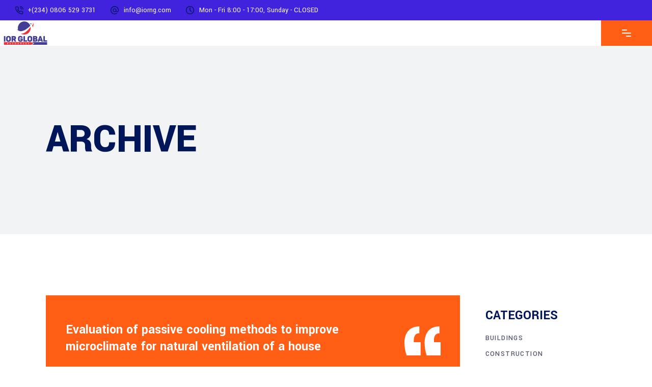

--- FILE ---
content_type: text/css
request_url: https://iorng.com/wp-content/themes/wilmer/assets/css/style_dynamic_responsive.css?ver=1661957219
body_size: -246
content:
@media only screen and (max-width: 1024px){
}

@media only screen and (min-width: 769px) and (max-width: 1024px){
h1 { font-size: 63px;}h2 { font-size: 50px;}}

@media only screen and (min-width: 681px) and (max-width: 768px){
h1 { font-size: 63px;}h2 { font-size: 50px;}}

@media only screen and (max-width: 680px){
h1 { font-size: 45px;}h2 { font-size: 40px;}h3 { font-size: 35px;}}

--- FILE ---
content_type: image/svg+xml
request_url: https://iorng.com/wp-content/themes/wilmer/framework/modules/blog/assets/img/quote.svg
body_size: -26
content:
<svg version="1.1" id="Layer_1" xmlns="http://www.w3.org/2000/svg" x="0px" y="0px"
	 viewBox="0 0 69 55" enable-background="new 0 0 69 55" xml:space="preserve">
<g>
	<path fill="#fff" d="M0,30.759c0-9.233,2.428-16.668,7.285-22.306C12.141,2.82,19.223,0,28.531,0v12.834
		c-7.152,0-10.724,4.618-10.724,13.852v3.056h12.95V55H4.249C1.416,46.852,0,38.774,0,30.759z M38.446,30.759
		c0-9.233,2.393-16.668,7.183-22.306C50.415,2.82,57.466,0,66.774,0v12.834c-7.016,0-10.522,4.618-10.522,13.852v3.056H69V55H42.493
		C39.792,46.718,38.446,38.637,38.446,30.759z"/>
</g>
</svg>
